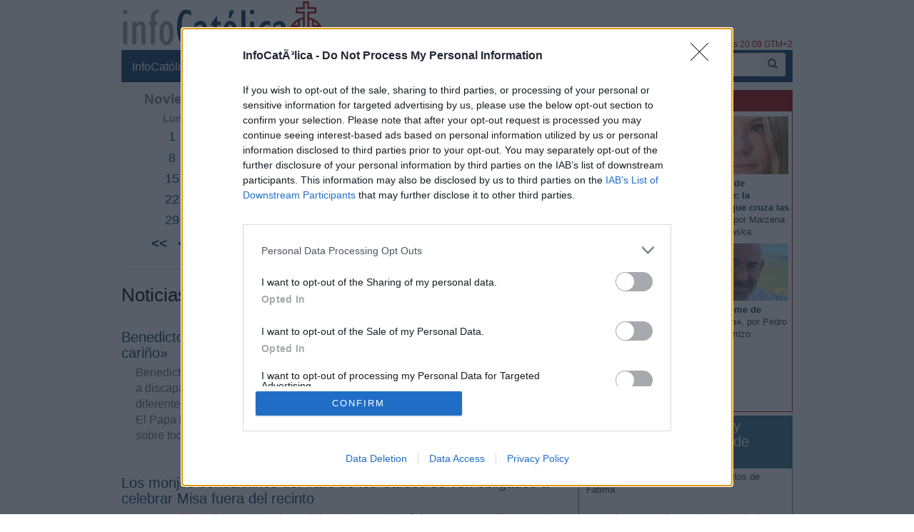

--- FILE ---
content_type: text/html; charset=ISO-8859-1
request_url: https://www.infocatolica.com/?t=hemeroteca&y=2010&m=11&d=7
body_size: 13417
content:
<!DOCTYPE html>
<html lang="es">
<head>
    <meta charset="windows-1252" />
    <meta http-equiv="X-UA-Compatible" content="IE=edge" />
    <meta name="viewport" content="width=device-width, initial-scale=1.0" />
    <meta name="theme-color" content="#073663">
    <link rel="apple-touch-icon" sizes="57x57" href="/logo_ico_57x57.png" />
    <link rel="apple-touch-icon" sizes="60x60" href="/logo_ico_60x60.png" />
    <link rel="apple-touch-icon" sizes="72x72" href="/logo_ico_72x72.png" />
    <link rel="apple-touch-icon" sizes="76x76" href="/logo_ico_76x76.png" />
    <link rel="apple-touch-icon" sizes="114x114" href="/logo_ico_114x114.png" />
    <link rel="apple-touch-icon" sizes="120x120" href="/logo_ico_120x120.png" />
    <link rel="apple-touch-icon" sizes="144x144" href="/logo_ico_144x144.png" />
    <link rel="apple-touch-icon" sizes="152x152" href="/logo_ico_152x152.png" />
    <link rel="apple-touch-icon" sizes="180x180" href="/logo_ico_180x180.png" />
    <link rel="icon" type="image/png" href="/logo_ico_194x194.png" sizes="194x194" />
    <link rel="icon" type="image/png" href="/logo_ico_96x96.png" sizes="96x96" />
    <link rel="icon" type="image/png" href="/logo_ico_192x192.png" sizes="192x192" />
    <link rel="shortcut icon" type="image/x-icon" href="/favicon.ico" />
 
    <link rel="preload" as="font" type="font/woff2" href="/rsc/fonts/infocatolica.woff?s94gla" crossorigin />
<link rel="preload" as="font" type="font/woff2" href="/rsc/fonts/glyphicons-halflings-regular.woff" crossorigin />
<link rel="preload" as="style" type="text/css" href="/rsc/css/infocatolica_230620.min.css" />
<link rel="stylesheet" type="text/css" media="all" href="/rsc/css/infocatolica_230620.min.css" />
    <title>Noticias en InfoCatólica el 7 de 11 de 2010</title>
    <meta name="description" content="Hemeroteca de InfoCatólica. Consulta las noticias publicadas en InfoCatólica el 7 de 11 de 2010" />
    <link rel="canonical" href="https://www.infocatolica.com/?t=hemeroteca&y=2010&m=11&d=7"/>
    <link rel="alternate" type="application/rss+xml" title="InfoCatólica RSS" href="https://www.infocatolica.com/atom.php" />

    <!-- InMobi Choice. Consent Manager Tag v3.0 (for TCF 2.2) -->
<script type="b6fed4e08ca34e08c0bf7189-text/javascript" async=true>
(function() {
  var host = window.location.hostname;
  var element = document.createElement('script');
  var firstScript = document.getElementsByTagName('script')[0];
  var url = 'https://cmp.inmobi.com'
    .concat('/choice/', 'QyDXMk8ENnUmg', '/', host, '/choice.js?tag_version=V3');
  var uspTries = 0;
  var uspTriesLimit = 3;
  element.async = true;
  element.type = 'text/javascript';
  element.src = url;

  firstScript.parentNode.insertBefore(element, firstScript);

  function makeStub() {
    var TCF_LOCATOR_NAME = '__tcfapiLocator';
    var queue = [];
    var win = window;
    var cmpFrame;

    function addFrame() {
      var doc = win.document;
      var otherCMP = !!(win.frames[TCF_LOCATOR_NAME]);

      if (!otherCMP) {
        if (doc.body) {
          var iframe = doc.createElement('iframe');

          iframe.style.cssText = 'display:none';
          iframe.name = TCF_LOCATOR_NAME;
          doc.body.appendChild(iframe);
        } else {
          setTimeout(addFrame, 5);
        }
      }
      return !otherCMP;
    }

    function tcfAPIHandler() {
      var gdprApplies;
      var args = arguments;

      if (!args.length) {
        return queue;
      } else if (args[0] === 'setGdprApplies') {
        if (
          args.length > 3 &&
          args[2] === 2 &&
          typeof args[3] === 'boolean'
        ) {
          gdprApplies = args[3];
          if (typeof args[2] === 'function') {
            args[2]('set', true);
          }
        }
      } else if (args[0] === 'ping') {
        var retr = {
          gdprApplies: gdprApplies,
          cmpLoaded: false,
          cmpStatus: 'stub'
        };

        if (typeof args[2] === 'function') {
          args[2](retr);
        }
      } else {
        if(args[0] === 'init' && typeof args[3] === 'object') {
          args[3] = Object.assign(args[3], { tag_version: 'V3' });
        }
        queue.push(args);
      }
    }

    function postMessageEventHandler(event) {
      var msgIsString = typeof event.data === 'string';
      var json = {};

      try {
        if (msgIsString) {
          json = JSON.parse(event.data);
        } else {
          json = event.data;
        }
      } catch (ignore) {}

      var payload = json.__tcfapiCall;

      if (payload) {
        window.__tcfapi(
          payload.command,
          payload.version,
          function(retValue, success) {
            var returnMsg = {
              __tcfapiReturn: {
                returnValue: retValue,
                success: success,
                callId: payload.callId
              }
            };
            if (msgIsString) {
              returnMsg = JSON.stringify(returnMsg);
            }
            if (event && event.source && event.source.postMessage) {
              event.source.postMessage(returnMsg, '*');
            }
          },
          payload.parameter
        );
      }
    }

    while (win) {
      try {
        if (win.frames[TCF_LOCATOR_NAME]) {
          cmpFrame = win;
          break;
        }
      } catch (ignore) {}

      if (win === window.top) {
        break;
      }
      win = win.parent;
    }
    if (!cmpFrame) {
      addFrame();
      win.__tcfapi = tcfAPIHandler;
      win.addEventListener('message', postMessageEventHandler, false);
    }
  };

  makeStub();

  function makeGppStub() {
    const CMP_ID = 10;
    const SUPPORTED_APIS = [
      '2:tcfeuv2',
      '6:uspv1',
      '7:usnatv1',
      '8:usca',
      '9:usvav1',
      '10:uscov1',
      '11:usutv1',
      '12:usctv1'
    ];

    window.__gpp_addFrame = function (n) {
      if (!window.frames[n]) {
        if (document.body) {
          var i = document.createElement("iframe");
          i.style.cssText = "display:none";
          i.name = n;
          document.body.appendChild(i);
        } else {
          window.setTimeout(window.__gpp_addFrame, 10, n);
        }
      }
    };
    window.__gpp_stub = function () {
      var b = arguments;
      __gpp.queue = __gpp.queue || [];
      __gpp.events = __gpp.events || [];

      if (!b.length || (b.length == 1 && b[0] == "queue")) {
        return __gpp.queue;
      }

      if (b.length == 1 && b[0] == "events") {
        return __gpp.events;
      }

      var cmd = b[0];
      var clb = b.length > 1 ? b[1] : null;
      var par = b.length > 2 ? b[2] : null;
      if (cmd === "ping") {
        clb(
          {
            gppVersion: "1.1", // must be "Version.Subversion", current: "1.1"
            cmpStatus: "stub", // possible values: stub, loading, loaded, error
            cmpDisplayStatus: "hidden", // possible values: hidden, visible, disabled
            signalStatus: "not ready", // possible values: not ready, ready
            supportedAPIs: SUPPORTED_APIS, // list of supported APIs
            cmpId: CMP_ID, // IAB assigned CMP ID, may be 0 during stub/loading
            sectionList: [],
            applicableSections: [-1],
            gppString: "",
            parsedSections: {},
          },
          true
        );
      } else if (cmd === "addEventListener") {
        if (!("lastId" in __gpp)) {
          __gpp.lastId = 0;
        }
        __gpp.lastId++;
        var lnr = __gpp.lastId;
        __gpp.events.push({
          id: lnr,
          callback: clb,
          parameter: par,
        });
        clb(
          {
            eventName: "listenerRegistered",
            listenerId: lnr, // Registered ID of the listener
            data: true, // positive signal
            pingData: {
              gppVersion: "1.1", // must be "Version.Subversion", current: "1.1"
              cmpStatus: "stub", // possible values: stub, loading, loaded, error
              cmpDisplayStatus: "hidden", // possible values: hidden, visible, disabled
              signalStatus: "not ready", // possible values: not ready, ready
              supportedAPIs: SUPPORTED_APIS, // list of supported APIs
              cmpId: CMP_ID, // list of supported APIs
              sectionList: [],
              applicableSections: [-1],
              gppString: "",
              parsedSections: {},
            },
          },
          true
        );
      } else if (cmd === "removeEventListener") {
        var success = false;
        for (var i = 0; i < __gpp.events.length; i++) {
          if (__gpp.events[i].id == par) {
            __gpp.events.splice(i, 1);
            success = true;
            break;
          }
        }
        clb(
          {
            eventName: "listenerRemoved",
            listenerId: par, // Registered ID of the listener
            data: success, // status info
            pingData: {
              gppVersion: "1.1", // must be "Version.Subversion", current: "1.1"
              cmpStatus: "stub", // possible values: stub, loading, loaded, error
              cmpDisplayStatus: "hidden", // possible values: hidden, visible, disabled
              signalStatus: "not ready", // possible values: not ready, ready
              supportedAPIs: SUPPORTED_APIS, // list of supported APIs
              cmpId: CMP_ID, // CMP ID
              sectionList: [],
              applicableSections: [-1],
              gppString: "",
              parsedSections: {},
            },
          },
          true
        );
      } else if (cmd === "hasSection") {
        clb(false, true);
      } else if (cmd === "getSection" || cmd === "getField") {
        clb(null, true);
      }
      //queue all other commands
      else {
        __gpp.queue.push([].slice.apply(b));
      }
    };
    window.__gpp_msghandler = function (event) {
      var msgIsString = typeof event.data === "string";
      try {
        var json = msgIsString ? JSON.parse(event.data) : event.data;
      } catch (e) {
        var json = null;
      }
      if (typeof json === "object" && json !== null && "__gppCall" in json) {
        var i = json.__gppCall;
        window.__gpp(
          i.command,
          function (retValue, success) {
            var returnMsg = {
              __gppReturn: {
                returnValue: retValue,
                success: success,
                callId: i.callId,
              },
            };
            event.source.postMessage(msgIsString ? JSON.stringify(returnMsg) : returnMsg, "*");
          },
          "parameter" in i ? i.parameter : null,
          "version" in i ? i.version : "1.1"
        );
      }
    };
    if (!("__gpp" in window) || typeof window.__gpp !== "function") {
      window.__gpp = window.__gpp_stub;
      window.addEventListener("message", window.__gpp_msghandler, false);
      window.__gpp_addFrame("__gppLocator");
    }
  };

  makeGppStub();

  var uspStubFunction = function() {
    var arg = arguments;
    if (typeof window.__uspapi !== uspStubFunction) {
      setTimeout(function() {
        if (typeof window.__uspapi !== 'undefined') {
          window.__uspapi.apply(window.__uspapi, arg);
        }
      }, 500);
    }
  };

  var checkIfUspIsReady = function() {
    uspTries++;
    if (window.__uspapi === uspStubFunction && uspTries < uspTriesLimit) {
      console.warn('USP is not accessible');
    } else {
      clearInterval(uspInterval);
    }
  };

  if (typeof window.__uspapi === 'undefined') {
    window.__uspapi = uspStubFunction;
    var uspInterval = setInterval(checkIfUspIsReady, 6000);
  }
})();
</script>
<!-- End InMobi Choice. Consent Manager Tag v3.0 (for TCF 2.2) -->
    <!-- Google tag (gtag.js) -->
<script async src="https://www.googletagmanager.com/gtag/js?id=G-ZZMH1DTP8R" type="b6fed4e08ca34e08c0bf7189-text/javascript"></script>
<script type="b6fed4e08ca34e08c0bf7189-text/javascript">
  window.dataLayer = window.dataLayer || [];
  function gtag(){dataLayer.push(arguments);}
  gtag('js', new Date());

  gtag('config', 'G-ZZMH1DTP8R');
</script>
    
    <!-- Open Graph -->   
    <meta property="fb:app_id" content="159296297431603" />
    <meta property="fb:pages" content="81067077676" />
    <meta property="og:site_name" content="InfoCatólica" />
    <meta property="og:url"  content="https://www.infocatolica.com/?t=hemeroteca&y=2010&m=11&d=7" />
    <meta property="og:title" content="Noticias en InfoCatólica el 7 de 11 de 2010" />
    <meta property="og:image"  content="https://www.infocatolica.com/rsc/img/logo300x300.png" />
    <meta property="og:description"  content="Hemeroteca de InfoCatólica. Consulta las noticias publicadas en InfoCatólica el 7 de 11 de 2010" />
    <meta property="og:type"  content="article" />
    <meta property="article:author" content="https://www.facebook.com/infocatolica" />
    <!-- fin Open Graph -->   
    <!-- Twitter Card -->   
    <meta name="twitter:card" content="summary" />
    <meta name="twitter:url" content="https://www.infocatolica.com/?t=hemeroteca&y=2010&m=11&d=7" />
    <meta name="twitter:title" content="Noticias en InfoCatólica el 7 de 11 de 2010" />
    <meta name="twitter:description"  content="Hemeroteca de InfoCatólica. Consulta las noticias publicadas en InfoCatólica el 7 de 11 de 2010" />
    <meta name="twitter:image" content="https://www.infocatolica.com/rsc/img/logo300x300.png" />
    <meta name="twitter:site" content="@InfoCatolica" />
    <meta name="twitter:creator" content="@InfoCatolica" />
    <!-- fin Twitter Card -->   
    <link rel="publisher" href="https://plus.google.com/+InfoCatolica"/>
    <script data-schema="Organization" type="application/ld+json">
        {"@context":"https://schema.org",
        "@type":"Organization",
        "name":"InfoCatólica",
        "url":"https://www.infocatolica.com/",
        "logo":"https://www.infocatolica.com/logo_ico_152x152.png",
        "sameAs":["https://www.facebook.com/infocatolica",
            "https://twitter.com/infocatolica",
            "https://plus.google.com/+InfoCatolica",
            "https://www.youtube.com/user/InfoCatolica"]
        }
    </script>

    <!-- Inicio de google analytics -->     
    <script type="b6fed4e08ca34e08c0bf7189-text/javascript">
        (function(i,s,o,g,r,a,m){i['GoogleAnalyticsObject']=r;i[r]=i[r]||function(){
        (i[r].q=i[r].q||[]).push(arguments)},i[r].l=1*new Date();a=s.createElement(o),
        m=s.getElementsByTagName(o)[0];a.async=1;a.src=g;m.parentNode.insertBefore(a,m)
        })(window,document,'script','https://www.google-analytics.com/analytics.js','ga');

        ga('create', 'UA-8710447-1', 'auto');
        ga('send', 'pageview');
    </script>
    <!-- Fin de google analytics -->
    <!-- One Signal -->
    <script src="https://cdn.onesignal.com/sdks/OneSignalSDK.js" async="" type="b6fed4e08ca34e08c0bf7189-text/javascript"></script>
    <script type="b6fed4e08ca34e08c0bf7189-text/javascript">
    var OneSignal = window.OneSignal || [];
        var initConfig = {
            appId: "6a811ec3-bb90-46f3-bcaf-bc084fb9d291",
            notifyButton: {
                enable: true
            },
        };
        OneSignal.push(function () {
            OneSignal.SERVICE_WORKER_PARAM = { scope: '/rsc/scripts/' };
            OneSignal.SERVICE_WORKER_PATH = 'rsc/scripts/OneSignalSDKWorker.js'
            OneSignal.SERVICE_WORKER_UPDATER_PATH = 'rsc/scripts/OneSignalSDKUpdaterWorker.js'
            OneSignal.init(initConfig);
        });
    </script>
<!-- One Signal -->
     <style>
        @media (max-width: 992px) {
            .NPportada-apaisada .imgMed{
                float: none;
                display: block;
                margin: 0 auto;
                margin-bottom: 5.5px;
                width: 100%;
                height: auto;
           } 
        }

    </style>
</head>
<body id="sitebody">
    <div class="container">
        <header id="header" class="hidden-xs">
            <a href="https://www.infocatolica.com" title="InfoCatólica">
                <img id="logo" src="/rsc/img/logo300x75.png" title="InfoCatólica" alt="InfoCatólica" />
            </a>
            <p id="actualizacion">Actualizado el martes, 20 de enero de 2026, a las 20:09 GTM+2</p>            
        </header>

        <nav class="navbar navbar-inverse navbar-static-top" role="navigation">
            <!-- Brand and toggle get grouped for better mobile display -->
            <div class="navbar-header">

                <button type="button" aria-label="Abrir las opciones" class="navbar-toggle  pull-left" data-toggle="collapse" data-target="#bs-example-navbar-collapse-1">
                    <span class="ic ic-menu ic-large" style="color: white;"></span>
                </button>
                <a id="marca" class="navbar-brand  visible-xs" href="https://www.infocatolica.com">InfoCatólica<span class="ic ic-logo ic-large"
                        style="color: white;"></span></a>

            </div>

            <!-- Collect the nav links, forms, and other content for toggling -->
            <div class="collapse navbar-collapse" id="bs-example-navbar-collapse-1">
                <ul class="nav navbar-nav">
                    <li><a href="https://www.infocatolica.com" title="Home de InfoCatólica">InfoCatólica<span class="ic ic-logo ic-large"
                                style="color: white;"></span></a></li>
                    <li class="dropdown">
                        <a href="#" class="dropdown-toggle" data-toggle="dropdown">Blogs<b class="caret"></b></a>
                        <ul class="dropdown-menu">
<li ><a class="barraNav"  href="/blog/infories.php" title="InfoRIES"><img loading="lazy" src="/cache/blog/infories/autor.jpg" alt="InfoRIES" title="InfoRIES" width="30" />Kenia: se declara culpable de 191 muertes un acus&hellip;</a></li>
<li ><a class="barraNav"  href="/blog/caballeropilar.php" title="Javier Navascués"><img loading="lazy" src="/cache/blog/caballeropil/autor.jpg" alt="Javier Navascués" title="Javier Navascués" width="30" />Claudio estuvo a punto de morir. Cristo le sanó a&hellip;</a></li>
<li ><a class="barraNav"  href="/blog/notelacuenten.php" title="Javier Olivera Ravasi"><img loading="lazy" src="/cache/blog/notelacuente/autor.jpg" alt="Javier Olivera Ravasi" title="Javier Olivera Ravasi" width="30" />Hacia una espiritualidad masculina</a></li>
<li ><a class="barraNav"  href="/blog/puertadedamasco.php" title="Guillermo Juan Morado"><img loading="lazy" src="/cache/blog/ptadamasco/autor.jpg" alt="Guillermo Juan Morado" title="Guillermo Juan Morado" width="30" />El agua, el vino y el cuadro más grande del Louvre</a></li>
<li ><a class="barraNav"  href="/blog/praeclara.php" title="No sin grave daño"><img loading="lazy" src="/cache/blog/praeclara/autor.jpg" alt="No sin grave daño" title="No sin grave daño" width="30" />Principal causa de muerte en el mundo</a></li>
<li ><a class="barraNav"  href="/blog/meradefensa.php" title="Eleuterio Fernández Guzmán"><img loading="lazy" src="/cache/blog/meradefensa/autor.jpg" alt="Eleuterio Fernández Guzmán" title="Eleuterio Fernández Guzmán" width="30" />Amigo de Lolo – Frases que bien valen la pena – A&hellip;</a></li>
<li ><a class="barraNav"  href="/blog/cura.php" title="Jorge González Guadalix"><img loading="lazy" src="/cache/blog/cura/autor.jpg" alt="Jorge González Guadalix" title="Jorge González Guadalix" width="30" />Qué pasa en la Iglesia. nº 101. Grande el cardena&hellip;</a></li>
<li ><a class="barraNav"  href="/blog/mundoescorinto.php" title="Fr. Nelson Medina, O.P."><img loading="lazy" src="/cache/blog/mundocorinto/autor.jpg" alt="Fr. Nelson Medina, O.P." title="Fr. Nelson Medina, O.P." width="30" />He ahí al Cordero de Dios - Exégesis Simple</a></li>
<li ><a class="barraNav"  href="/blog/sapientia.php" title="Eudaldo Forment"><img loading="lazy" src="/cache/blog/sapientia/autor.jpg" alt="Eudaldo Forment" title="Eudaldo Forment" width="30" />Filosofía y teología del Mas Allá: La muerte</a></li>
<li class="divider"></li>
<li><a href="../../#B47894">Más blogs</a></li>
                        </ul>
                    </li>
                    <li class="dropdown">
                        <a href="#" class="dropdown-toggle" data-toggle="dropdown">Noticias<b class="caret"></b></a>
                        <ul class="dropdown-menu">
<li><a class="barraNav" href="https://www.infocatolica.com/?t=noticia&amp;cod=54284">DeClausura recauda 100.000 euros en dos semanas p&hellip;</a></li>
<li><a  class="barraNav" href="https://www.infocatolica.com/?t=noticia&amp;cod=54285">León XIV alerta del peligro de la «cultura de la &hellip;</a></li>
<li><a  class="barraNav" href="https://www.infocatolica.com/?t=noticia&amp;cod=54283">Uno de los adalides del Camino sinodal, Mons. Ove&hellip;</a></li>
<li><a  class="barraNav" href="https://www.infocatolica.com/?t=noticia&amp;cod=54282">Arzobispo de Ghana alerta sobre la homosexualidad&hellip;</a></li>
<li><a  class="barraNav" href="https://www.infocatolica.com/?t=noticia&amp;cod=54280">El Cardenal Aguiar respalda la beatificación de I&hellip;</a></li>
<li><a  class="barraNav" href="https://www.infocatolica.com/?t=noticia&amp;cod=54278">Comienza un nuevo concilio en París&hellip;</a></li>
<li><a  class="barraNav" href="https://www.infocatolica.com/?t=noticia&amp;cod=54281">Rut Balbás, misionera en el Hogar Nazaret: «La vi&hellip;</a></li>
<li><a  class="barraNav" href="https://www.infocatolica.com/?t=noticia&amp;cod=54279">El obispo Georg Bätzing renuncia a un segundo man&hellip;</a></li>
<li><a  class="barraNav" href="https://www.infocatolica.com/?t=noticia&amp;cod=54276">León XIV insta al Camino Neocatecumenal a testimo&hellip;</a></li>
<li><a  class="barraNav" href="https://www.infocatolica.com/?t=noticia&amp;cod=54277">El Arzobispado de Madrid desmiente informaciones &hellip;</a></li>
<li><a  class="barraNav" href="https://www.infocatolica.com/?t=noticia&amp;cod=54275">El Papa y los obispos españoles muestran su cerca&hellip;</a></li>
<li><a  class="barraNav" href="https://www.infocatolica.com/?t=noticia&amp;cod=54273">Benedicto XVI advirtió a Marx: «este camino hará &hellip;</a></li>
                            <li class="divider"></li>
                            <li id="hemeroteca"><a href="https://www.infocatolica.com/?t=hemeroteca" title="Hemeroteca">Noticias anteriores (Hemeroteca)</a></li>
                        </ul>
                    </li>
                    <li class="dropdown">
                        <a href="#" class="dropdown-toggle" data-toggle="dropdown">Opinión<b class="caret"></b></a>
                        <ul class="dropdown-menu">
<li><a href="/?t=opinion&amp;cod=54242">Joseph Shaw: La maniobra de retaguardia del carde&hellip;</a></li>
<li><a href="/?t=opinion&amp;cod=54213">Marzena Kozyczkowska : La Virgen de Guadalupe: la&hellip;</a></li>
<li><a href="/?t=opinion&amp;cod=54212">Juan Antonio Moya Sánchez: Insatisfacción crónica&hellip;</a></li>
<li><a href="/?t=opinion&amp;cod=54183">Pedro Gómez Carrizo: El «síndrome de Chesterton»</a></li>
                            <li class="divider"></li>
                            <li id="autores"><a href="https://www.infocatolica.com/?t=autores" title="Listado alfab&eacute;tico de los autores">Ver más artículos de opinión</a></li>
                        </ul>
                    </li>
                    <li id="colaborar">
                        <a href="https://www.infocatolica.com/?t=ic&cod=10" title="C&oacute;mo colaborar con InfoCat&oacute;lica">Colabora</a></li>
                    <li class="dropdown">
                        <a href="#" class="dropdown-toggle" data-toggle="dropdown">Suscríbete<b class="caret"></b></a>
                        <ul class="dropdown-menu">
                            <li><a href="https://www.infocatolica.com/?t=suscribir"><span class="ic ic-email"></span> Boletín</a></li>
                            <li><a href="https://t.me/infocatolica_oficial" target="_blank"><span class="glyphicon glyphicon-send"></span>
                                    &nbsp;Telegram</a></li>
                            <li><a href="http://www.facebook.com/infocatolica" target="_blank"><span class="ic ic-facebook"></span>
                                    &nbsp;Facebook</a></li>
                            <li><a href="http://twitter.com/infocatolica" target="_blank"><span class="ic ic-twitter"></span>
                                    Twitter</a></li>
                            <li><a href="https://www.infocatolica.com/?t=ic&cod=13"><span class="ic ic-rss"></span> RSS</a></li>
                        </ul>
                    </li>
                </ul>
                <form class="navbar-form visible-lg-block visible-md-block" role="search" action="https://www.google.com/cse" id="cse-search-box">
                    <div class="input-group  pull-right">
                        <input type="hidden" name="cx" value="010946244968971373189:fc68ueflbmc">
                        <input type="hidden" name="ie" value="iso-8859-1">
                        <input type="text" name="q" class="form-control input-sm" placeholder="Buscar">
                        <div class="input-group-btn">
                            <button aria-label="buscar" class="btn btn-sm" type="submit"><i class="glyphicon glyphicon-search"></i></button>
                        </div>
                    </div>
                    <!--script type="text/javascript" src="http://www.google.com/jsapi"></script>
                    <script type="text/javascript">google.load("elements", "1", {packages: "transliteration"});</script>
                    <script type="text/javascript" src="http://www.google.com/coop/cse/brand?form=cse-search-box&amp;lang=es"></script-->
                </form>
            </div><!-- /.navbar-collapse -->
        </nav>
        <div id="wrapper" class="row">
            <div id="principal" role="main" class="col-lg-8 col-sm-8 col-xs-12">
                <!-- Inicio: principal -->
                <div class="listadocumentos">
  <div class="widget_plugin_evo_Calr">
<table class="bCalendarTable" cellspacing="0" summary="Acceso a la hem&eacute;roteca de InfoCat&oacute;lica">
<caption>Noviembre 2010</caption>
<thead>
<tr class="bCalendarRow">
<th class="bCalendarHeaderCell" abbr="Lunes" scope="col" title="Lunes">Lun</th>
<th class="bCalendarHeaderCell" abbr="Martes" scope="col" title="Martes">Mar</th>
<th class="bCalendarHeaderCell" abbr="Mi&eacute;" scope="col" title="Mi&eacute;rcoles">Mi&eacute;</th>
<th class="bCalendarHeaderCell" abbr="Jueves" scope="col" title="Jueves">Jue</th>
<th class="bCalendarHeaderCell" abbr="Viernes" scope="col" title="Viernes">Vie</th>
<th class="bCalendarHeaderCell" abbr="S&aacute;b" scope="col" title="S&aacute;b">S&aacute;b</th>
<th class="bCalendarHeaderCell" abbr="Domingo" scope="col" title="Domingo">Dom</th>
</tr>
</thead><tfoot>
<tr>
<td colspan="3" id="prev"> <a title="A&ntilde;o previo" href="?t=hemeroteca&amp;y=2009&amp;m=11&amp;d=1">&lt;&lt;</a> <a title="Mes previo" href="?t=hemeroteca&amp;y=2010&amp;m=10&amp;d=1">&lt;</a></td>
<td class="pad"> </td>
<td colspan="3" id="next"><a title="Mes siguiente" href="?t=hemeroteca&amp;y=2010&amp;m=12&amp;d=1">&gt;</a> <a title="A&ntilde;o siguiente" href="?t=hemeroteca&amp;y=2011&amp;m=11&amp;d=1">&gt;&gt;</a></td>
</tr>
</tfoot>
<tr class="bCalendarRow">
</tr>
<tr class="bCalendarRow">
<td class="bCalendarCell"><a href="?t=hemeroteca&amp;y=2010&amp;m=11&amp;d=1" >1</a></td>
<td class="bCalendarCell"><a href="?t=hemeroteca&amp;y=2010&amp;m=11&amp;d=2" >2</a></td>
<td class="bCalendarCell"><a href="?t=hemeroteca&amp;y=2010&amp;m=11&amp;d=3" >3</a></td>
<td class="bCalendarCell"><a href="?t=hemeroteca&amp;y=2010&amp;m=11&amp;d=4" >4</a></td>
<td class="bCalendarCell"><a href="?t=hemeroteca&amp;y=2010&amp;m=11&amp;d=5" >5</a></td>
<td class="bCalendarCell"><a href="?t=hemeroteca&amp;y=2010&amp;m=11&amp;d=6" >6</a></td>
<td id="bCalendarToday" class="bCalendarCell">7</td>
</tr>
<tr class="bCalendarRow">
<td class="bCalendarCell"><a href="?t=hemeroteca&amp;y=2010&amp;m=11&amp;d=8" >8</a></td>
<td class="bCalendarCell"><a href="?t=hemeroteca&amp;y=2010&amp;m=11&amp;d=9" >9</a></td>
<td class="bCalendarCell"><a href="?t=hemeroteca&amp;y=2010&amp;m=11&amp;d=10" >10</a></td>
<td class="bCalendarCell"><a href="?t=hemeroteca&amp;y=2010&amp;m=11&amp;d=11" >11</a></td>
<td class="bCalendarCell"><a href="?t=hemeroteca&amp;y=2010&amp;m=11&amp;d=12" >12</a></td>
<td class="bCalendarCell"><a href="?t=hemeroteca&amp;y=2010&amp;m=11&amp;d=13" >13</a></td>
<td class="bCalendarCell"><a href="?t=hemeroteca&amp;y=2010&amp;m=11&amp;d=14" >14</a></td>
</tr>
<tr class="bCalendarRow">
<td class="bCalendarCell"><a href="?t=hemeroteca&amp;y=2010&amp;m=11&amp;d=15" >15</a></td>
<td class="bCalendarCell"><a href="?t=hemeroteca&amp;y=2010&amp;m=11&amp;d=16" >16</a></td>
<td class="bCalendarCell"><a href="?t=hemeroteca&amp;y=2010&amp;m=11&amp;d=17" >17</a></td>
<td class="bCalendarCell"><a href="?t=hemeroteca&amp;y=2010&amp;m=11&amp;d=18" >18</a></td>
<td class="bCalendarCell"><a href="?t=hemeroteca&amp;y=2010&amp;m=11&amp;d=19" >19</a></td>
<td class="bCalendarCell"><a href="?t=hemeroteca&amp;y=2010&amp;m=11&amp;d=20" >20</a></td>
<td class="bCalendarCell"><a href="?t=hemeroteca&amp;y=2010&amp;m=11&amp;d=21" >21</a></td>
</tr>
<tr class="bCalendarRow">
<td class="bCalendarCell"><a href="?t=hemeroteca&amp;y=2010&amp;m=11&amp;d=22" >22</a></td>
<td class="bCalendarCell"><a href="?t=hemeroteca&amp;y=2010&amp;m=11&amp;d=23" >23</a></td>
<td class="bCalendarCell"><a href="?t=hemeroteca&amp;y=2010&amp;m=11&amp;d=24" >24</a></td>
<td class="bCalendarCell"><a href="?t=hemeroteca&amp;y=2010&amp;m=11&amp;d=25" >25</a></td>
<td class="bCalendarCell"><a href="?t=hemeroteca&amp;y=2010&amp;m=11&amp;d=26" >26</a></td>
<td class="bCalendarCell"><a href="?t=hemeroteca&amp;y=2010&amp;m=11&amp;d=27" >27</a></td>
<td class="bCalendarCell"><a href="?t=hemeroteca&amp;y=2010&amp;m=11&amp;d=28" >28</a></td>
</tr>
<tr class="bCalendarRow">
<td class="bCalendarCell"><a href="?t=hemeroteca&amp;y=2010&amp;m=11&amp;d=29" >29</a></td>
<td class="bCalendarCell"><a href="?t=hemeroteca&amp;y=2010&amp;m=11&amp;d=30" >30</a></td>
<td class="bCalendarEmptyCell">&nbsp;</td>
<td class="bCalendarEmptyCell">&nbsp;</td>
<td class="bCalendarEmptyCell">&nbsp;</td>
<td class="bCalendarEmptyCell">&nbsp;</td>
<td class="bCalendarEmptyCell">&nbsp;</td>
</tr>
</table>
  </div>
  <div class="row">
  <div class="col-xs-12">
<h2 class="bTitle">Noticias del 7 de Noviembre de 2010</h2>
<h3><a href="?t=noticia&amp;cod=7693">Benedicto XVI: «Todo hombre debe ser tratado con sumo respeto y cariño»</a></h3>
<p class="entradilla">Benedicto XVI ha visitado esta tarde la Obra Benéfico-Social Nen Déu, que atiende a discapacitados físicos y psíquicos. Una joven le ha dicho que «aunque somos diferentes nuestro corazón ama como los otros corazones y queremos ser amados». El Papa ha reiterado que «todo hombre debe ser tratado con sumo respeto y cariño, sobre todo cuando se encuentra en necesidad».<br />
<br />
</p>
<h3><a href="?t=noticia&amp;cod=7692">Los monjes benedictinos del Valle de los Caídos se ven obligados a celebrar Misa fuera del recinto</a></h3>
<p class="entradilla">La Guardia Civil ha vuelto a impedir hoy el paso a los fieles que pretendían acceder a escuchar misa en la basílica del Valle de los Caídos. Los monjes benedictinos, administradores de la iglesia, han decidido celebrar la misa junto a los fieles, en la carretera de El Escorial. Así, unas 200 personas, junto con los niños de la Escolanía, han participado a las 11 en la misa de campaña, fuera del recinto.</p>
<h3><a href="?t=noticia&amp;cod=7690">El Papa renueva la defensa de la vida humana, el matrimonio y la familia según el orden natural</a></h3>
<p class="entradilla">Benedicto XVI ha dado esta mañana un mensaje a favor de la vida, «sagrada e inviolable desde el momento de su concepción», en su homilía durante la Santa Misa de dedicación al culto de la Basílica de la Sagrada Familia de Barcelona, en la que ha defendido la institución de la familia fundada sobre el matrimonio, «amor generoso e indisoluble de un hombre y una mujer». </p>
<h3><a href="?t=noticia&amp;cod=7688">Querella criminal contra el Gobierno por impedir la celebración de una Misa en el Valle de los Caídos</a></h3>
<p class="entradilla">Un grupo de fieles católicos ha anunciado a las puertas del Valle de los Caídos que presentará una querella criminal contra el Gobierno por prohibir ayer acceder a la misa de 11 que ofician los Benedictinos, administradores de la iglesia. La Guardia Civil, «por orden de la superioridad», impidió el paso a unas 25 personas que iban a asistir a la misa. Es la primera vez en Europa que se prohíbe una Misa desde la caída del Muro de Berlín.</p>
<h3><a href="?t=noticia&amp;cod=7687">El gobierno español evita responder a las palabras del Papa sobre su laicismo radical</a></h3>
<p class="entradilla">El Gobierno ha evitado hoy polemizar con el Papa tras sus palabras en las que el Santo Padre aseguró que el avance del laicismo en España tiene sus raíces en la etapa de la II República, aunque se ha mostrado sorprendido por la comparación. Fuentes del Ejecutivo consultadas por Efe han quitado importancia a las palabras dichas por Benedicto XVI en el avión que le llevaba a Santiago de Compostela. </p>
<h3><a href="?t=noticia&amp;cod=7686">Las calles de Barcelona no se llenan para recibir al Papa</a></h3>
<p class="entradilla">El Papa ya ha llegado a la Sagrada Familia tras un rápido recorrido por las calles de Barcelona, que no han estado tan masificadas como se esperaban. Benedicto XVI ha salido en el Papamóvil de Arzobispado, donde ha pasado la noche. A su salida, cientos de personas le esperaban en la misma plaza de la Catedral, desde donde ha iniciado el camino hasta la Sagrada Familia.</p>
</div>
</div>
</div>
            </div><!-- EOF: principal -->
            <div id="sidebar" class="col-lg-4 col-sm-4 col-xs-12">
                
<div class="row opinion hidden-xs">
  <h2>Opini&oacute;n</h2>
<div class="opi opi1 col-sm-6 col-xs-12">
  <img loading="lazy" src="/files/autorsmall/joseph-shaw-peq.jpg" alt="Joseph Shaw" title="Joseph Shaw" /> 
	 <p><a class="titulo" href="/?t=opinion&amp;cod=54242">
   La maniobra de retaguardia del cardenal Roche</a>, <span class="autor">por Joseph Shaw</span></p>
</div>
<div class="opi col-sm-6 col-xs-12">
  <img loading="lazy" src="/files/autorsmall/marzena-kozyczkowska-peq.jpg" alt="Marzena Kozyczkowska " title="Marzena Kozyczkowska " /> 
	 <p><a class="titulo" href="/?t=opinion&amp;cod=54213">
   La Virgen de Guadalupe: la Morenita que cruza las fronteras</a>, <span class="autor">por Marzena Kozyczkowska </span></p>
</div>
<div class="clearfix"></div>
<div class="opi col-sm-6 col-xs-12">
  <img loading="lazy" src="/files/autorsmall/juan-antonio-moya-peq.jpg" alt="Juan Antonio Moya Sánchez" title="Juan Antonio Moya Sánchez" /> 
	 <p><a class="titulo" href="/?t=opinion&amp;cod=54212">
   Insatisfacción crónica y poder: una lectura psicológica del malestar sacerdotal</a>, <span class="autor">por Juan Antonio Moya Sánchez</span></p>
</div>
<div class="opi col-sm-6 col-xs-12">
  <img loading="lazy" src="/files/autorsmall/pgompqeq.jpg" alt="Pedro Gómez Carrizo" title="Pedro Gómez Carrizo" /> 
	 <p><a class="titulo" href="/?t=opinion&amp;cod=54183">
   El «síndrome de Chesterton»</a>, <span class="autor">por Pedro Gómez Carrizo</span></p>
</div>
  <div class="col-xs-12" style="padding-left:5px;">
  <p style="font-size:12px;padding-top:11px;">
   <a href="?t=autores" class="vermas" title="ver todos los artículos de opinión de InfoCatólica">
	 Ver todos los artículos</a></p>
  </div>
</div>
<div class="row inmemoriam">
<h2>20 de enero, Francisco y Jacinta, los pastorcillos de Fatima</h2>
<div class="col-sm-12 col-xs-12"><img loading="lazy" src="https://c2.staticflickr.com/8/7816/46430223994_c975161d3b_b.jpg" alt="Francisco y Jacinta, los pastorcillos de Fatima" title="Francisco y Jacinta, los pastorcillos de Fatima" width="100%"></div>
<div class="col-sm-12 col-xs-12">
    <h3><a href="https://www.infocatolica.com/blog/historiaiglesia.php/1105100112-a-los-pies-de-la-senora-apren" title="Francisco y Jacinta: a los pies de la Señora aprendieron a dar la vida">Francisco y Jacinta: a los pies de la Señora aprendieron a dar la vida</a></h3>
    <h3><a href="https://www.infocatolica.com/?t=noticia&cod=29369" title="El milagro que llevó a la canonización de los niños de Fátima">El milagro que llevó a la canonización de los niños de Fátima</a></h3>
    <h3><a href="https://www.infocatolica.com/blog/puertadedamasco.php/los_pastorcitos_de_fatima" title="Los pastorcitos de Fátima">Los pastorcitos de Fátima</a></h3>
    <h3><a href="https://www.infocatolica.com/blog/sarmientos.php/dos_ninos_videntes_ensenan_lo_que_mas_ne" title="Dos niños videntes enseñan lo que más necesita el mundo de hoy">Dos niños videntes enseñan lo que más necesita el mundo de hoy</a></h3>
</div>
</div>
<div class='row conferencias'>
    <h2>Blogueros leen y escriben</h2>
    <div class="col-sm-6 col-xs-6">
        <a class="titulo"
            href="https://www.infocatolica.com/blog/espadadedoblefilo.php/2508311125-el-caminante-de-dios-vida-nov"
            title="El caminante de Dios. Vida novelada de San Roque">
            <img style="aspect-ratio:300/470" loading="lazy" src="https://www.infocatolica.com/files/25/09/el-caminante-de-dios.jpg"
                alt="El caminante de Dios. Vida novelada de San Roque" width="100%">
        </a>
    </div>
    <div class="col-sm-6 col-xs-6">
        <p class="primario">
            <a class="titulo"
                href="https://www.infocatolica.com/blog/espadadedoblefilo.php/2508311125-el-caminante-de-dios-vida-nov"
                title="El caminante de Dios. Vida novelada de San Roque">
                <big>El caminante de Dios. Vida novelada de San Roque</big>
            </a>
            <br><br>
            <i class="autor">Miguel Cuartero Samperi</i></p>
    </div>
</div>
<div class="panel panelr  hidden-print" style="padding: 12px;">
    <div class="row">
        <div class="col-xs-12">
            <p>
            Puedes seguirnos en nuestros canales, es sencillo (y gratis), tú eliges cuál.
            </p>
        </div>
        <div class="col-xs-6">
            <p>
            <center>
            <a href="https://t.me/infocatolica_oficial" class="btnTelegram"><span class="glyphicon glyphicon-send"></span> Telegram</a>
            </center>
            </p>
        </div>
        <div class="col-xs-6">
            <p>
            <center>
            <a href="https://whatsapp.com/channel/0029VaG7jgf2Jl8CQn9VMA32" class="btnWhatsapp"><span class="ic ic-whatsapp"></span> Whatsapp </a>
            </center>
            </p>
        </div>
    </div>
</div>
<div class='row videos'> 
    <h2>«Ensayo sobre el catolicismo, el liberalismo y el socialismo» de Donoso Cortés</h2>
     <div class="col-sm-12 col-xs-12">
           <a class="titulo" href="https://www.infocatolica.com/blog/caballeropilar.php/2506181151-libro-recomendado-ensayo-sobr">
           <img loading="lazy" src="https://www.infocatolica.com/files/25/06/csvv.jpg" width="100%" title="«Ensayo sobre el catolicismo, el liberalismo y el socialismo» de Donoso Cortés"> 
           </a>    
   </div>
   <div class="col-sm-12 col-xs-12">
           <p class="primario">
   <a class="titulo" href="https://www.infocatolica.com/blog/caballeropilar.php/2307051050-title"  title="«Ensayo sobre el catolicismo, el liberalismo y el socialismo» de Donoso Cortés" >
   </a>
   </p>  
   </div>  
   </div>
<div class='caja'>
    
<div class="col-sm-12 col-xs-12"><a href="https://www.amazon.es/dp/B0C2RRQHPR/?tag=infoca-21" title="Yo fui secretario de León XIV - Bruno Moreno"><img loading="lazy" src="https://www.infocatolica.com/files/23/05/yo-fui-secretario-de-leon-2.jpg" alt="Yo fui secretario de León XIV - Bruno Moreno" title="Yo fui secretario de León XIV - Bruno Moreno" width="100%"></a></div>



</div>
<div class='caja hidden-xs'>
    <div class="col-xs-12">
        <a href='/?t=news' title='Todas las noticias en un click'>
        <img  loading="lazy" src='/cache/rssnews/logo.jpg' width="100%" title='Todas las noticias en un click' alt='Todas las noticias en un click' />
        </a>
    </div>
</div>
<div class="row conferencias">
<h2>Espiritualidad</h2>
<div class="col-sm-6 col-xs-6">
<a class="titulo" href="/blog/conferencias.php" title="(Espiritualidad">
<img src="/files/19/09/conferencias.jpg" alt="Conferencias de espiritualidad - José María Iraburu" title="Conferencias de espiritualidad - José María Iraburu" width="100%" style="padding-top:10px;">
</a>
</div>
<div class="col-sm-6 col-xs-6">
<p><a class="titulo" href="http://www.gratisdate.org/lecturas.php" target="_blank" title="Liturgia de las Horas; en la Fundación Gratis Date">Lecturas de la <br>Liturgia de las Horas</a></p>
<p class="secundario"><a class="titulo" href="http://www.gratisdate.org/conferencias.php">Conferencias por José María Iraburu</a></p>
</div>
</div>
<div class='caja hidden-xs'>
    <div class="col-xs-12">
        <a href="http://www.vitabrevis.es/search/label/libro?promo=infocatolica-2024" title="Editorial Vita Brevis">
        <img  loading="lazy" src="/files/24/06/vitabrevis2024.jpg" width="100%" title="Editorial Vita Brevis todos" alt="Editorial Vita Brevis todos" />
        </a>
    </div>
</div>
<div class="row inmemoriam">
    <h2>In Memoriam</h2>
    <div class="col-sm-6 col-xs-6">
        <h3>
            <a href="/blog/cuatrorayas.php" title="Mario Solsona">
                Mario Solsona
            </a>
        </h3>
        <a href="/blog/cuatrorayas.php" title="Mario Solsona">
            <img  loading="lazy" src="/files/autorsmall/mario-solsona.jpg" alt="Mario Solsona" title="Mario Solsona"
                width="100%"></a>
    </div>

    <div class="col-sm-6 col-xs-6">
        <h3>
            <a href="https://www.infocatolica.com/?t=autores&a=Pedro+Trevijano+Etcheverria" title="Pedro Trevijano">
                Pedro Trevijano
            </a>
        </h3>
        <a href="https://www.infocatolica.com/?t=autores&a=Pedro+Trevijano+Etcheverria" title="Pedro Trevijano">
            <img  loading="lazy" src="/files/autorsmall/trevipeque.jpg" alt="Pedro Trevijano" title="Pedro Trevijano"
                width="100%"></a>
    </div>

    <div class="col-sm-12 col-xs-12"> </div>

    <div class="col-sm-6 col-xs-6">
        <h3>
            <a href="/blog/liturgiafuenteyculmen.php" title="Javier Sánchez Martínez">
                Liturgia, fuente y culmen
            </a>
        </h3>
        <a href="/blog/liturgiafuenteyculmen.php" title="Javier Sánchez Martínez">
            <img  loading="lazy" src="/files/autorsmall/javsanchpeq.jpg" alt="Javier Sánchez Martínez" title="Javier Sánchez Martínez"
                width="100%"></a>
        <p class="autor">
            <a href="/blog/liturgiafuenteyculmen.php" title="Javier Sánchez Martínez">
                Javier Sánchez Martínez
            </a>
        </p>
    </div>

    <div class="col-sm-6 col-xs-6">
        <h3>
            <a href="/blog/conversando.php" title="Joan Antoni Mateo García">
                Conversando sobre la fe
            </a>
        </h3>
        <a href="/blog/conversando.php" title="Joan Antoni Mateo García">
            <img  loading="lazy" src="/files/autorsmall/joan-antoni-mateo.jpg" alt="Joan Antoni Mateo García"
                title="Joan Antoni Mateo García" width="100%"></a>
        <p class="autor">
            <a href="/blog/conversando.php" title="Joan Antoni Mateo García">
                Joan Antoni Mateo García
            </a>
        </p>
    </div>

    <div class="col-sm-12 col-xs-12"> </div>

    <div class="col-sm-6 col-xs-6">
        <h3>
            <a href="/blog/noticiasglobales.php" title="Juan C. Sanahuja">
                Noticias Globales
            </a>
        </h3>
        <a href="/blog/noticiasglobales.php" title="Juan C. Sanahuja">
            <img  loading="lazy" src="/files/autorsmall/juan-c-sanahuja.jpg" alt="Juan C. Sanahuja" title="Juan C. Sanahuja"
                width="100%"></a>
        <p class="autor">
            <a href="/blog/noticiasglobales.php" title="Juan C. Sanahuja">
                Juan C. Sanahuja
            </a>
        </p>
    </div>

    <div class="col-sm-6 col-xs-6">
        <h3>
            <a href="/blog/contracorr.php" title="Germán Mazuelo-Leytón">
                Contracorriente
            </a>
        </h3>
        <a href="/blog/contracorr.php" title="Germán Mazuelo-Leytón">
            <img  loading="lazy" src="/files/autorsmall/german-mazuelo-pq.jpg" alt="Germán Mazuelo-Leytón" title="Germán Mazuelo-Leytón"
                width="100%"></a>
        <p class="autor">
            <a href="/blog/contracorr.php" title="Germán Mazuelo-Leytón">
                Germán Mazuelo-Leytón
            </a>
        </p>
    </div>
</div>


<div class="row publicidad hidden-xs">
	<h2>Patrocinios</h2>
	<div class="cuarto col-xs-6">
		  <a href="http://www.gratisdate.org/" title="Fundación Gratis date" target="_blank">
		  <img loading="lazy"  src="/cache/publi/gratisdate/logogratisdate.jpg"
			  width="100%"
			  alt="Fundación Gratis date" 
			  title="Fundación Gratis date" />
		  </a>
	</div>
	<div class="cuarto col-xs-6">
		 <a href="http://www.ingenierotraductor.com/" title="IngenieroTraductor.com"  target="_blank">
	  <img loading="lazy"  src="/cache/publi/ingenierotraductor/it.gif" 
		 width="100%"
		 alt="Traducciones técnicas" 
		 title="Traducciones técnicas" />
	  </a>
	</div>
	<div class="clearfix"></div>
	<div class="cuarto col-xs-6">
	  <a href="http://www.radiomaria.es/" title="Radio María" target="_blank">
	  <img loading="lazy"  src="/cache/publi/radiomaria/radiomaria2.jpg" 
		  width="100%"
		  alt="Radio María" title="Radio María" />
	  </a>
	</div>
	<div class="cuarto col-xs-6">
	  <a href="http://www.magnificat.tv/" title="magnificattv"  target="_blank">
	  <img loading="lazy"  src="/cache/publi/patrovarios/patrociniomagnificattv.jpg" 
		 width="100%"
		 alt="Magnificat.tv" 
		 title="Magnificat.tv" />
	  </a>
	</div>
  </div>
            </div>
        </div>

                <footer id="piepagina">
            <!-- pie de pagina 2018-05-22 -->
    <div id="faldon">
      <a href="/?t=ic&amp;cod=3912"
          title="Acerca de nosotros - About Us">Quiénes somos</a> |
      <a href="/?t=ic&amp;cod=3912#contacto"
          title="Direcciones de contacto">Contacta con nosotros</a> | 
      <a href="/?t=ic&amp;cod=17"
          title="Direcciones de contacto">Política de Privacidad</a> | 
      <a href="/?t=ic&amp;cod=15"
          title="Política de Cookies">Política de Cookies</a> | 
      <a href="/?t=ic&amp;cod=14" 
          title="Aviso Legal y Condiciones de Uso">Aviso Legal y Condiciones de Uso</a>
  </div>
  <div id="footer">
          <a href="#" 
          title="informaci&oacute;n acerca del copyright de InfoCatólica">
          copyright &copy; 2009-2025 InfoCatólica</a><br />
                <a href="https://X.com/infocatolica" title="InfoCatólica en twitter">X (twitter)</a> | 
                <a href="https://www.facebook.com/infocatolica" title="InfoCatólica en facebook">facebook</a> | 
                <a href="https://t.me/infocatolica_oficial" title="InfoCatólica en Telegram">telegram</a>
                <br>Las fotos en InfoCatólica se toman en gran parte de Internet y, por lo tanto, se consideran de dominio público. 
                <br>Si los sujetos tienen algo en contra de la publicación, solo tendrán que informarlo a la redacción, 
                quien de inmediato retirará las imágenes utilizadas.
  </div>

<div id="eantics"></div>
<!-- Fin de directiva de cookies -->	        </footer>

        <div class="scroll-top-wrapper" title="Ir al principio de la página">
            <span class="scroll-top-inner">
                <i class="glyphicon glyphicon-circle-arrow-up"></i>
            </span>
        </div>

    </div><!-- fin de container -->
    
    <script src="/rsc/scripts/jquery-3.3.1.min.js" type="b6fed4e08ca34e08c0bf7189-text/javascript"></script>
<script src="/rsc/scripts/bootstrap.min.js" type="b6fed4e08ca34e08c0bf7189-text/javascript"></script>
    
    <script type="b6fed4e08ca34e08c0bf7189-text/javascript">
        //varios
        $( document ).ready(function() {
            /**
            *   donativos
            **/
                $("#form-donativos").submit(function(event) {
                        if($.isNumeric($("#a3").val())){
                            ("#form-donativos").submit();
                        }else{
                            $('#boton-enviar').prepend('<p class="bg-danger text-center" id="mensaje"><br />Por favor, selecciona una cantidad.<br /><br /></p>');
                            return false;
                        }
                        return false;
                        //event.preventDefault();
                    });

                $(".cantidad").each(function() {
                    $(this).click(function() {
                        //alert($(this).attr("value"));
                        if($( ".cantidad" ).hasClass( "btn-success" )){
                            $( ".cantidad" ).removeClass( "btn-success" );
                            $( ".cantidad" ).addClass( "btn-cantidadlibre" );
                        }
                        $("#otro").val("");
                        $( this ).removeClass( "btn-cantidadlibre" );
                        $( this ).addClass( "btn-success" );

                        $("#amount").val($( this ).val());
                        $("#a3").val($( this ).val());
                        $(".frmamount").val($( this ).val());
                        $(".frma3").val($( this ).val());

                        $("#mensaje").remove();
                        return false;
                        //event.preventDefault();
                    });
                });

                $("#otro").click(function() {
                        //alert($(this).attr("value"));
                        if($( ".cantidad" ).hasClass( "btn-success" )){
                            $( ".cantidad" ).removeClass( "btn-success" );
                            $( ".cantidad" ).addClass( "btn-cantidadlibre" );
                        }
                        $("#amount").val("");
                        $("#a3").val("");
                        $("#mensaje").remove();
                        return false;
                        //event.preventDefault();
                    });
                $("#otro").focusout(function() {

                        $("#amount").val($( this ).val());
                        $("#a3").val($( this ).val());
                        return false;
                        //event.preventDefault();
                });

                $("#donativomensual").change(function() {
                        if($( this ).is(":checked")){
                            $("#cmd").val("_xclick-subscriptions");
                        }else{
                            $("#cmd").val("_donations");
                        };
                        return false;
                        //event.preventDefault();
                });

            /**
            *   botones de redes sociales
            **/
                var API_FB = "https://graph.facebook.com/";

                $(".btnFacebook").each(function() {
                    $(this).click(function() {
                        window.open($(this).attr("href"), "", "width=600, height=450, scrollbars=yes");
                        return false;
                    });
                });

                $("#mostrarmasblogs").click(function(event) {
                    event.preventDefault();
                    $( ".oculto" ).show().fadeIn("slow").removeClass('oculto');
                    $("#mostrarmasblogs").parent().hide().fadeIn("slow").addClass('oculto');
                });

                $("#mostrarmasopi").click(function(event) {
                    event.preventDefault();
                    $( ".opi-oculto" ).show().fadeIn("slow").removeClass('opi-oculto');
                    $("#mostrarmasopi").parent().hide().fadeIn("slow").addClass('opi-oculto');
                });

        });

        </script>

    <script type="b6fed4e08ca34e08c0bf7189-text/javascript">
        //script de scroll to top
        $( document ).ready(function() {

            function scrollToTop() {
                verticalOffset = typeof(verticalOffset) != 'undefined' ? verticalOffset : 0;
                element = $('body');
                offset = element.offset();
                offsetTop = offset.top;
                $('html, body').animate({scrollTop: offsetTop}, 500, 'linear');
            }

            $(document).on( 'scroll', function(){
                if ($(window).scrollTop() > 200) {
                    $('.scroll-top-wrapper').addClass('show');
                } else {
                    $('.scroll-top-wrapper').removeClass('show');
                }
            });

            $('.scroll-top-wrapper').on('click', scrollToTop);    
        
        });
        </script>

    <script type="b6fed4e08ca34e08c0bf7189-text/javascript">
        //Para check en comentarios
        $( document ).ready(function() {
            $("#formComentario").submit(function(event) {
               // alert('hola');
                if($('#comment_aceptacion').prop('checked')){
                    ("#formComentario").submit();
                }else{
                    //alert ('no has selecionado cantidad');
                    $('#aviso_privacidad').show();
                    return false;
                    //event.preventDefault();
                }
                return false;
                //event.preventDefault();
            });
        });
        </script>

    
    <!-- Start of StatCounter Code -->
    <script type="b6fed4e08ca34e08c0bf7189-text/javascript">
        var sc_project = 4793679;
        var sc_invisible = 1;
        var sc_partition = 54;
        var sc_click_stat = 1;
        var sc_security = "8a5a4308";
    </script>

    <script async type="b6fed4e08ca34e08c0bf7189-text/javascript" src="//www.statcounter.com/counter/counter_xhtml.js"></script><noscript>
        <div class="statcounter"><a title="wordpress com stats" class="statcounter" href="http://www.statcounter.com/wordpress.org/">
                <img class="statcounter" src="//c.statcounter.com/4793679/0/8a5a4308/1/" alt="wordpress com stats" /></a></div>
    </noscript>
    <!-- End of StatCounter Code -->

<script src="/cdn-cgi/scripts/7d0fa10a/cloudflare-static/rocket-loader.min.js" data-cf-settings="b6fed4e08ca34e08c0bf7189-|49" defer></script></body>
</html>

